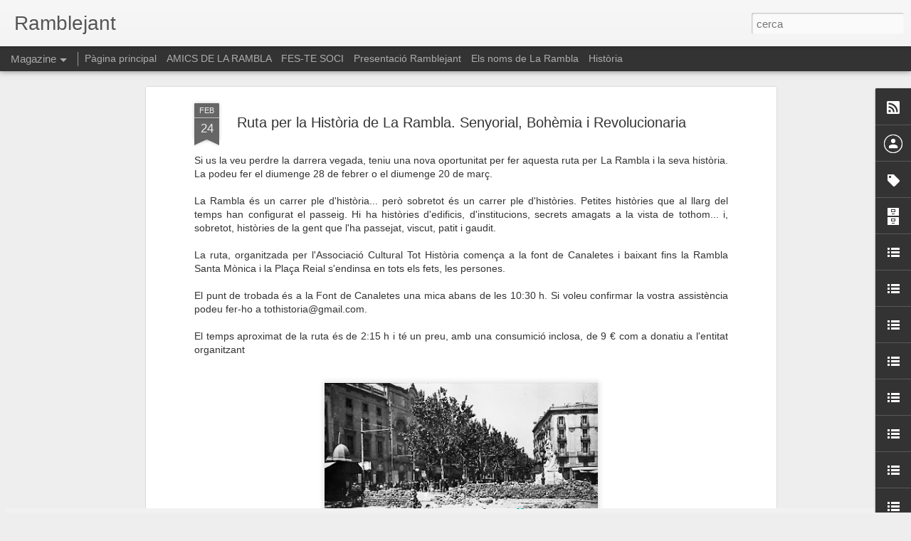

--- FILE ---
content_type: text/javascript; charset=UTF-8
request_url: http://www.ramblejant.com/?v=0&action=initial&widgetId=BlogList1&responseType=js&xssi_token=AOuZoY49OtBwTfP8TzBGO1bS5QZ7BIQtTA%3A1769728497305
body_size: 4123
content:
try {
_WidgetManager._HandleControllerResult('BlogList1', 'initial',{'title': 'Blocs de la Rambla', 'sortType': 'LAST_UPDATE_DESCENDING', 'numItemsToShow': 0, 'showIcon': true, 'showItemTitle': false, 'showItemSnippet': false, 'showItemThumbnail': false, 'showTimePeriodSinceLastUpdate': true, 'tagName': 'BlogList1-www.ramblejant.com', 'textColor': '#000', 'linkColor': '#00c', 'totalItems': 14, 'showAllText': 'Mostra-ho tot', 'showNText': 'Mostrar 14', 'items': [{'displayStyle': 'display: block;', 'blogTitle': 'AA.VV Barri G\xf2tic', 'blogUrl': 'http://avbarrigotic.blogspot.com/', 'blogIconUrl': 'https://lh3.googleusercontent.com/blogger_img_proxy/AEn0k_vK7FMNt9hSOI7LarI9MZqMlHvK38UzC3-Y2Jds7MdVwOJPwPmi1-7QyIxOuqvdFflgoZVkxZMeDjp9mFtC9CmRba6s2B0sBi6SfLlGY6dI\x3ds16-w16-h16', 'itemTitle': '', 'itemUrl': 'http://avbarrigotic.blogspot.com/2025/04/blog-post.html', 'itemSnippet': '\n\n\n \n', 'itemThumbnail': {'url': 'https://blogger.googleusercontent.com/img/b/R29vZ2xl/AVvXsEjzC3UYKvBGwP71z3fZzRH-yRk4FbTaNLxp9X_AkL51OT6K0N6mpcw1Rr8EKbHrXzUPgoiwOWBQKMtH7byG3hpAjdKJXwXUQnRhKPJvT26TDpaARlCNrxmb7thVFmc2wOkml5JBV5xlOtYUYNkdLXsi2_kYReTPS83KXfVYcFSMkUFdblGSmxS9SV_tdxA/s72-w484-h273-c/20170623_183850.jpg', 'width': 72, 'height': 72}, 'timePeriodSinceLastUpdate': 'Fa 9 mesos'}, {'displayStyle': 'display: block;', 'blogTitle': 'Saura Joyer\xeda Relojer\xeda', 'blogUrl': 'https://saurajoyeria.wordpress.com', 'blogIconUrl': 'https://lh3.googleusercontent.com/blogger_img_proxy/AEn0k_vmZY5nRJfa-LVjdnFQ_ylVSq2N_hog2VM8GDd9m2ENGHHE7YgSpjbfSxtTO_CBEdIGuiQuBV86PZOOE2ekVVCgCpf5InQTpQhqivknDC45eTo\x3ds16-w16-h16', 'itemTitle': '\ud83d\udca5\xa1LIQUIDACI\xd3N TOTAL! Me jubilo \ud83d\ude0dL', 'itemUrl': 'https://saurajoyeria.wordpress.com/2024/11/11/%f0%9f%92%a5liquidacion-total-me-jubilo-%f0%9f%98%8d/', 'itemSnippet': 'Apreciados amigos y amigas, Ha llegado el momento de jubilarme \ud83e\udd73 y cerrar \nel negocio.Es por este motivo que pongo todos mis art\xedculos a precio de \nliquidac...', 'itemThumbnail': '', 'timePeriodSinceLastUpdate': 'Fa 1 any'}, {'displayStyle': 'display: block;', 'blogTitle': '\x22Barcelona es poderosa... \x22', 'blogUrl': 'http://barcelonatienepoder.blogspot.com/', 'blogIconUrl': 'https://lh3.googleusercontent.com/blogger_img_proxy/AEn0k_vZpi2E4D9QedUPkTHuw_WfxleR8XrIX9I0H3uzUSiQnbzi1ndoT1gxyHZfGHTjh6hd3iX2byGVdOLocuXJ9lgN0AkmP3SX1WQic_A1Skc__0rLDgsd\x3ds16-w16-h16', 'itemTitle': 'LA DIRECCI\xd3 DELS CARROS: ENTRADA I SALIDA', 'itemUrl': 'http://barcelonatienepoder.blogspot.com/2019/12/la-direccio-dels-carross-entrada-i.html', 'itemSnippet': ' \n\n', 'itemThumbnail': {'url': 'https://blogger.googleusercontent.com/img/b/R29vZ2xl/AVvXsEi5ThLBTaRjbTIkDQ4hmRyflB924XRLcXCrlEHYC8EOlRrzqc9DvIa_k-OpoAfxFfKR_1rFzOaEXogfrT9XMAmcqpIX4CnZTdAQe1hYXZ-juOWVFx_-wv9OuwhjFxJ_HpyhOlQPqPg5NJaz/s72-w400-h400-c/IMG_20160703_133904.jpg', 'width': 72, 'height': 72}, 'timePeriodSinceLastUpdate': 'Fa 6 anys'}, {'displayStyle': 'display: block;', 'blogTitle': 'free time kiosco barcelona', 'blogUrl': 'http://freetimekiosko.blogspot.com/', 'blogIconUrl': 'https://lh3.googleusercontent.com/blogger_img_proxy/AEn0k_s_bo1GOSHWYb0VSWZRH4g3z8lOHaar86ISXG1GMRvtStpiM1NdN8Pi3C5RjR5Zvj12ldjDLDupVMP8WiZWdbqtcN15Wjn3PBuMQGb6oK7KEWw\x3ds16-w16-h16', 'itemTitle': '', 'itemUrl': 'http://freetimekiosko.blogspot.com/2018/02/el-nuevo-free-time-ya-cuenta-con-dos.html', 'itemSnippet': ' A punto de cumplir los 3 a\xf1os en el barrio de St antoni, (Comte d\x27urgell \nn\xba32) Gracias por todas las felicitaciones de toda la gente que nos ha \nvenido a v...', 'itemThumbnail': {'url': 'https://blogger.googleusercontent.com/img/b/R29vZ2xl/AVvXsEg7C1pSEcV6zAId6jKQDvu_ng6osz6l_O_FqtYYgEeVPutdls5FCEsmABpC3EXTBhiZJsD4PpVsMZDuqFyAzS1BfimjHXJfzqcHMncilp_Sn5DAxonaW0TJZweZdvGO_n6ma09mhh8bVOY/s72-c/27971788_2046713075344806_5035827360375613456_n.jpg', 'width': 72, 'height': 72}, 'timePeriodSinceLastUpdate': 'Fa 7 anys'}, {'displayStyle': 'display: block;', 'blogTitle': 'Pintors de La Rambla', 'blogUrl': 'http://pintorsdelarambla.blogspot.com/', 'blogIconUrl': 'https://lh3.googleusercontent.com/blogger_img_proxy/AEn0k_sfQBGKsZ6kn7yvNFYXcabUV4kG7qw7uKen-EBVKiyj8WdyN8cLyMY9EiC5o22BKeEWTQqQPWESZvNoi1siOb3Eeo7WImV0y6rlvLgplSsxxj6nQIc\x3ds16-w16-h16', 'itemTitle': '2\xaa Edici\xf3n de la exposici\xf3n ampliada de \x22Las Pezu\xf1as de Camella\x22: SU SEXTA \nESENCIA, EN CRISTAL DE BOHEMIA', 'itemUrl': 'http://pintorsdelarambla.blogspot.com/2015/02/2-edicion-de-la-exposicion-ampliada-de.html', 'itemSnippet': '\n\nObras inspiradas en el Raval, La Rambla y la noche bohemia de Barcelona\n\n*INAUGURACI\xd3N: *\n*mi\xe9rcoles 4 de febrero a las 20h. en \x22Gipsy Lou\x22, C/Ferlandina 5...', 'itemThumbnail': {'url': 'http://4.bp.blogspot.com/-2Ne3BkolPqs/VM_MRAW__ZI/AAAAAAAAAC0/Ao7VXPIzgIo/s72-c/CARTEL-PEZU.jpg', 'width': 72, 'height': 72}, 'timePeriodSinceLastUpdate': 'Fa 10 anys'}, {'displayStyle': 'display: block;', 'blogTitle': 'rambleando', 'blogUrl': 'https://rambleando.wordpress.com', 'blogIconUrl': 'https://lh3.googleusercontent.com/blogger_img_proxy/AEn0k_uJASz_RYNifAW8vlz5S9zHjoXmRCWk2ANqWZLlJ4KsmSWBe0Tq8NeVtObj0u8HgdK9rPMM8fa2GZcSw-bwNmP7Js2o-eKGtZ0wdBeZaCc\x3ds16-w16-h16', 'itemTitle': 'Perspectivas de La Rambla', 'itemUrl': 'https://rambleando.wordpress.com/2012/06/04/reportatge-la-ramble/', 'itemSnippet': 'Por el equipo de Rambleando Seguir a @rambleando Miradas de los que viven, \ncomercian y pasean por las Ramblas Repiqueteo acompasado del caballo. El \ncoche s...', 'itemThumbnail': '', 'timePeriodSinceLastUpdate': 'Fa 13 anys'}, {'displayStyle': 'display: block;', 'blogTitle': 'Ciutat Vella Socialista', 'blogUrl': 'https://socialistaciutatvella.wordpress.com', 'blogIconUrl': 'https://lh3.googleusercontent.com/blogger_img_proxy/AEn0k_tslG8WRFirR5r-sxuK3iAplWSUDb5aXI1aApdfJqxCOt7jgnNzj_gkjbCgIaPfR9wEMeJ-yCejAbG30CHDJ-da6gaedRErtMaT_tZovRmS-GA2sfgPL9T2eLY\x3ds16-w16-h16', 'itemTitle': 'Manca molt per fer', 'itemUrl': 'https://socialistaciutatvella.wordpress.com/2012/05/30/manca-molt-per-fer-2/', 'itemSnippet': 'Manca molt per fer. mitjan\xe7antManca molt per fer.', 'itemThumbnail': '', 'timePeriodSinceLastUpdate': 'Fa 13 anys'}, {'displayStyle': 'display: block;', 'blogTitle': 'De Canaletes a Colom', 'blogUrl': 'http://decanaletesacolom.blogspot.com/', 'blogIconUrl': 'https://lh3.googleusercontent.com/blogger_img_proxy/AEn0k_v_RjGCol4gdjI1hel-T4NTVcIaWBXfMgP3NhFKe40C0CLxALNnMdGm-0RSYGaSge0s1ZA7CV1IM9griHxiGn2e_3x3Ak5QjCZ5wFbK_ODo0AM1Rqo\x3ds16-w16-h16', 'itemTitle': 'L\u2019ocupaci\xf3 hotelera a La Rambla aguanta la crisi', 'itemUrl': 'http://decanaletesacolom.blogspot.com/2012/03/locupacio-hotelera-la-rambla-aguanta-la.html', 'itemSnippet': '\nLa conjuntura econ\xf2mica actual no ha afectat als hotels de la Rambla, que \nmantenen el tr\xe0nsit de turistes habitual. Als hostals o hotels de 2 i 3 \nestrelle...', 'itemThumbnail': '', 'timePeriodSinceLastUpdate': 'Fa 13 anys'}, {'displayStyle': 'display: block;', 'blogTitle': 'Viva La Rambla\x27s Blog', 'blogUrl': 'https://vivalarambla.wordpress.com', 'blogIconUrl': 'https://lh3.googleusercontent.com/blogger_img_proxy/AEn0k_s5E8_3UJtCAffy7Qw0A8dwqXI-BVpq9x_TVmhGfG1ycnntzDwtSlwuj1neoYe6uv8C2f36ds0gYKpcPz4q6I9g_7xKyxDEipnaSNvROZVciK4\x3ds16-w16-h16', 'itemTitle': 'A little bit of history about Canaleta fountain\u2026', 'itemUrl': 'https://vivalarambla.wordpress.com/2011/03/01/a-few-history-about-canaleta-fountain/', 'itemSnippet': 'La Rambla actually consists of 5 different streets, which is why it is also \ncalled Las Ramblas (Les Rambles in catalan). I like the story behind La \nRambla ...', 'itemThumbnail': '', 'timePeriodSinceLastUpdate': 'Fa 14 anys'}, {'displayStyle': 'display: block;', 'blogTitle': 'carlos prieto ramblejant', 'blogUrl': 'http://carlosprieto-rambles.blogspot.com/', 'blogIconUrl': 'https://lh3.googleusercontent.com/blogger_img_proxy/AEn0k_vWjwSiU-vRBIizXM-5OtnM2YQ0A8-oQuCWpQHIdOWEcTs6RQuKBLrjZ6INHSmS_2qhIXxF2LSKYdQLPakE7QNtwkTQhIM2mfzjolbK29srLJX2IKURRg\x3ds16-w16-h16', 'itemTitle': 'Rambla de Santa M\xf2nica', 'itemUrl': 'https://carlosprieto-rambles.blogspot.com/2010/07/las-ramblas-de-barcelona-vi.html', 'itemSnippet': '\n', 'itemThumbnail': {'url': 'http://2.bp.blogspot.com/_H3j6RL0Kj0I/TEy7-hLJ8II/AAAAAAAAAWM/4jrfbkZB9c4/s72-c/Sin-t%C3%ADtulo-copia.jpg', 'width': 72, 'height': 72}, 'timePeriodSinceLastUpdate': 'Fa 15 anys'}, {'displayStyle': 'display: block;', 'blogTitle': 'CiU Ciutat Vella', 'blogUrl': 'http://ciuciutatvella.wordpress.com/feed/', 'blogIconUrl': 'https://lh3.googleusercontent.com/blogger_img_proxy/AEn0k_vuwRLFB5fwsxcQ6kVYSdVp0zGvdmevh4hdLld_U9ema9KKwV-Pg5qN2A57yz6gqqSt5FfkIR7ycbgVg9iAC2gAFLr1kWn7AE6MfFGxS6Xtt0E\x3ds16-w16-h16'}, {'displayStyle': 'display: block;', 'blogTitle': 'BLOG Hostal Mare Nostrum', 'blogUrl': 'http://www.hostalmarenostrum.com/esp/blog-hostal-mare-nostrum-barcelona', 'blogIconUrl': 'https://lh3.googleusercontent.com/blogger_img_proxy/AEn0k_vHt23ayXh2bGAZiJrq-NhHoSDBxTsijmdRTou2Q3Gcom2FC7Rj1EEJDkVYFB1Ncv9qM-Vmst-oMli8o3eYR6UP4WfJjSVi-tjuz_hqNds\x3ds16-w16-h16'}, {'displayStyle': 'display: block;', 'blogTitle': 'Guillem Carbonell', 'blogUrl': 'http://guillemcarbonell.timeout.cat/bloc/feed/', 'blogIconUrl': 'https://lh3.googleusercontent.com/blogger_img_proxy/AEn0k_uKTIycJdGU26bQCN-Gf2iBFLUDgAzzpx0f3mv1ctyrXwMSsHF8xpR7iSUVR0-rJcUEjm4lgAw7SF9I5VZF2DY6t69pfMzK1P9KA68h3Y4HLTsK\x3ds16-w16-h16'}, {'displayStyle': 'display: block;', 'blogTitle': 'barcelona es poderosa', 'blogUrl': 'http://barcelonaespoderosa.blogspot.es/rss2.xml', 'blogIconUrl': 'https://lh3.googleusercontent.com/blogger_img_proxy/AEn0k_ufD-DOqjn2H8TRbxiUyfxXRm1MYwBKdQh3__jdaJt311JejWxdpWxBtXxTi5wIZIKICq-HbcfM5bcOc-HWhtP9EeLfUmBSF580JsrLN5rvOflMxK0A\x3ds16-w16-h16'}]});
} catch (e) {
  if (typeof log != 'undefined') {
    log('HandleControllerResult failed: ' + e);
  }
}


--- FILE ---
content_type: text/javascript; charset=UTF-8
request_url: http://www.ramblejant.com/?v=0&action=initial&widgetId=LinkList2&responseType=js&xssi_token=AOuZoY49OtBwTfP8TzBGO1bS5QZ7BIQtTA%3A1769728497305
body_size: 1206
content:
try {
_WidgetManager._HandleControllerResult('LinkList2', 'initial',{'title': 'Restaurants i cafeteries a La Rambla', 'sorting': 'alpha', 'shownum': -1, 'links': [{'name': 'Amorino', 'target': 'http://www.amorino.es/'}, {'name': 'Art i Sa', 'target': 'http://www.artisa.es/'}, {'name': 'Bar Ca\xf1ete', 'target': 'http://www.antiguobarorgia.com/'}, {'name': 'Bar del Pi', 'target': 'http://www.bardelpi.com/catala.html'}, {'name': 'Bar Irland\xe9s Flaherty', 'target': 'http://www.paddyflaherty.com/'}, {'name': 'Bar Pinocho', 'target': 'http://www.laramblabcn.com/cat_associats_detall.html?Id\x3d217'}, {'name': 'Bar Ra', 'target': 'http://www.ratown.com/'}, {'name': 'Bar Zurich', 'target': 'http://www.laramblabcn.com/cat_associats_detall.html?Id\x3d238'}, {'name': 'Bocatta La Rambla', 'target': 'http://www.laramblabcn.com/cat_associats_detall.html?Id\x3d213'}, {'name': 'Burguer King La Rambla', 'target': 'http://www.laramblabcn.com/cat_associats_detall.html?Id\x3d234'}, {'name': 'Cafeteria La Cava Universal', 'target': 'http://www.laramblabcn.com/cat_associats_detall.html?Id\x3d196'}, {'name': 'Cafeteria Moka', 'target': 'http://www.moka-elsfanals.com/'}, {'name': 'Caf\xe8 de la \xd2pera', 'target': 'http://www.cafeoperabcn.com/'}, {'name': 'Caf\xe9 Capuccino', 'target': 'http://www.laramblabcn.com/cat_associats_detall.html?Id\x3d231'}, {'name': 'Caf\xe9 L\x27Expresso', 'target': 'http://www.laramblabcn.com/cat_associats_detall.html?Id\x3d232'}, {'name': 'Caf\xe9 Royale', 'target': 'http://www.carlitosgroup.com/local.php?id\x3d10'}, {'name': 'Cerveseria Alex', 'target': 'http://www.laramblabcn.com/cat_associats_detall.html?Id\x3d236'}, {'name': 'Cerveseria Baviera', 'target': 'http://www.laramblabcn.com/cat_associats_detall.html?Id\x3d203'}, {'name': 'Cocteler\xeda Boadas', 'target': 'http://www.laramblabcn.com/cat_associats_detall.html?Id\x3d212'}, {'name': 'Dunkin Cofee', 'target': 'http://www.laramblabcn.com/cat_associats_detall.html?Id\x3d239'}, {'name': 'Granja Viader', 'target': 'http://www.granjaviader.cat/'}, {'name': 'Helados Italianos', 'target': 'http://www.italianos.com/'}, {'name': 'McDonald\x27s Marem\xe0gnum', 'target': 'http://www.laramblabcn.com/cat_associats_detall.html?Id\x3d197'}, {'name': 'McDonald\x27s Pelai', 'target': 'http://www.laramblabcn.com/cat_associats_detall.html?Id\x3d237'}, {'name': 'McDonald\x27s Rambla', 'target': 'http://www.laramblabcn.com/cat_associats_detall.html?Id\x3d218'}, {'name': 'Oca\xf1a', 'target': 'http://www.ocana.cat/'}, {'name': 'Pans \x26 Company', 'target': 'http://www.laramblabcn.com/cat_associats_detall.html?Id\x3d209'}, {'name': 'Pans \x26 Company', 'target': 'http://www.laramblabcn.com/cat_associats_detall.html?Id\x3d223'}, {'name': 'Pastafiore La Rambla', 'target': 'http://www.laramblabcn.com/cat_associats_detall.html?Id\x3d220'}, {'name': 'Patagonia Bar', 'target': 'http://www.patagoniabar.com/'}, {'name': 'Pita House', 'target': 'http://www.grupoamt.es/restaurante-pitahouse.php'}, {'name': 'Pita Inn', 'target': 'http://www.grupoamt.es/restaurante-pitainn.php'}, {'name': 'Restaurant Amaya', 'target': 'http://www.restauranteamaya.com/'}, {'name': 'Restaurant Attic', 'target': 'http://www.angrup.com/attic/restaurante-barcelona/index.php'}, {'name': 'Restaurant Brasil', 'target': 'http://www.grupoamt.es/restaurante-brasil.php'}, {'name': 'Restaurant Casa Joan', 'target': 'http://www.laramblabcn.com/cat_associats_detall.html?Id\x3d219'}, {'name': 'Restaurant CentOnze', 'target': 'http://www.lemeridienbarcelona.cat/Centonze_cat'}, {'name': 'Restaurant Cosmos', 'target': 'http://www.apartamentosmurmar.com/'}, {'name': 'Restaurant El Choquito', 'target': 'http://www.grupoamt.es/restaurante-elchoquito.php'}, {'name': 'Restaurant Ideal', 'target': 'http://www.idealrestaurant.com/'}, {'name': 'Restaurant La Fonda', 'target': 'http://www.lafonda-restaurant.com/'}, {'name': 'Restaurant La Poma', 'target': 'http://www.restaurantelapoma.com/es/'}, {'name': 'Restaurant Le Brut', 'target': 'http://www.hotelrivoliramblas.com/restaurante.php'}, {'name': 'Restaurant Les Quinze Nits', 'target': 'http://www.lesquinzenits.com/'}, {'name': 'Restaurant Los Caracoles', 'target': 'http://www.loscaracoles.es/'}, {'name': 'Restaurant Micky\x27s', 'target': 'http://www.grupoamt.es/restaurante-mickys.php'}, {'name': 'Restaurant Mikel Etxea', 'target': 'http://www.grupoamt.es/restaurante-mikeletxea2.php'}, {'name': 'Restaurant Nuria', 'target': 'http://www.nuria.com/'}, {'name': 'Restaurant Sukaldari', 'target': 'http://www.grupoamt.es/restaurante-sukaldari.php'}, {'name': 'Restaurant Tapa i Apat', 'target': 'http://www.tapaiapat.com/index.php?idioma\x3des\x26apd\x3d2\x26local\x3db1'}, {'name': 'Restaurante Chino Oriente', 'target': 'http://www.laramblabcn.com/cat_associats_detall.html?Id\x3d235'}, {'name': 'Viena Rambla', 'target': 'http://www.laramblabcn.com/cat_associats_detall.html?Id\x3d202'}, {'name': 'Yummynatural', 'target': 'http://www.yummynatural.com/'}]});
} catch (e) {
  if (typeof log != 'undefined') {
    log('HandleControllerResult failed: ' + e);
  }
}
